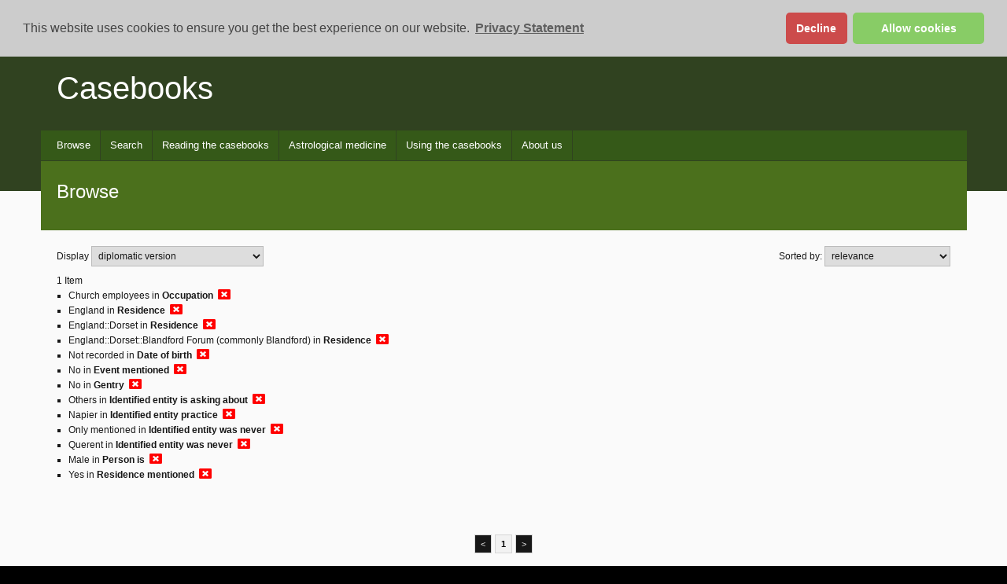

--- FILE ---
content_type: text/css
request_url: https://casebooks.lib.cam.ac.uk/css/default/casebooks.css
body_size: 16272
content:
/* crossQuery RESULTS stylesheet */
               @font-face {
               font-family: 'Newton Sans';
               src: url('../fonts/NewtonSans.eot'); /* IE9 Compat Modes */
               src: url('../fonts/NewtonSans.eot?#iefix') format('embedded-opentype'), /* IE6-IE8 */
               url('../fonts/NewtonSans.woff') format('woff'), /* Modern Browsers */
               url('../fonts/NewtonSans.ttf')  format('truetype'), /* Safari, Android, iOS */
               url('../fonts/NewtonSans.svg#717182e6b3f6e418f2528d246568536f') format('svg'); /* Legacy iOS */
               
               font-style:   normal;
               font-weight:  400;
               }
               @font-face {
               font-family: 'Cardo';
               src: url('../fonts/Cardo104s.eot'); /* IE9 Compat Modes */
               src: url('../fonts/Cardo104s.eot?#iefix') format('embedded-opentype'), /* IE6-IE8 */
               url('../fonts/Cardo104s.woff') format('woff'), /* Modern Browsers */
               url('../fonts/Cardo104s.ttf')  format('truetype'), /* Safari, Android, iOS */
               url('../../fonts/Cardo104s.svg#ca898a635a8375daa7bc3c1ed216ba43') format('svg'); /* Legacy iOS */
               
               font-style:   normal;
               font-weight:  400;
               }

body{
line-height: 1.5;
}


.docHits>.docHit {
    /*border: 1px solid #57831a;*/
    background:#fafafa;
    font-size:16px;
}

.docHits>div.docHit:not(:first-child) .campl-listing-txt {padding-top:0; }

.docHit .campl-listing-txt {padding-top:0; padding-bottom:0; margin-bottom:0}
.campl-search-listing a, .campl-vertical-breadcrumb a { color: #0072cf}
.campl-listing-item {border:none;}

.facets>.campl-content-container {
    padding-top: 0.5em;
}
.facets h3 {font-size:1.25em;}
div.facetName {
  font-weight: bold;
	font-size: 95%;
}

div.facetMore {
margin: 0.25em 0 1.5em 2em;
}

div.facetLess {
   margin-left: 2em;
   margin-bottom: 0.5em;
}

.tag_container {padding-bottom: 0.5em; font-size:0.75em; padding-top: 1em; }


.tag_container span.tag, .tag_container span.action, span.action {
/*    background-attachment: scroll;
    background-clip: border-box;*/
    background-color: #D1E9B1;
    background-image: none;
/*    background-origin: padding-box;
    background-position-x: 0px;
    background-position-y: 0px;
    background-repeat-x: ;
    background-repeat-y: ;*/
    background-size: auto;
    border-color: #304220;
/*    border-bottom-left-radius: 4px;
    border-bottom-right-radius: 4px;*/
    border-style: solid;
    border-width: 1px;
    /*border-image-outset: 0px;
    border-image-repeat: stretch;
    border-image-slice: 100%;
    border-image-source: none;
    border-image-width: 1;*/
/*    border-top-left-radius: 4px;
    border-top-right-radius: 4px;*/
    /*box-sizing: border-box;*/
    color: black;
    cursor: pointer;
    display: inline-block;
    font-family: verdana, arial, sans-serif; 
    font-size: 0.95em;
    /*font-weight: bold;*/
    /*height: 34px;*/
    line-height: 1.4;
    margin:0.3em;
    /*padding-bottom: 6px;*/
    padding: 0.14em 0.5em;
    padding-left: 0.5em;
    padding-right: 0.5em;
    /*padding-top: 6px;*/
    text-align: center;
    text-decoration-color: rgb(255, 255, 255);
    text-decoration-line: none;
    text-decoration-style: solid;
    /*text-size-adjust: 100%;
    user-select: none;*/
    vertical-align: middle;
    white-space: nowrap;
    /* width: 70.9375px; */
    /*-webkit-tap-highlight-color: rgba(0, 0, 0, 0);*/
    opacity:0.95
}

.tag_container span.tag:hover, .tag_container span.action:hover, span.action:hover {color: white;
    background: #304220}

.tag_container .tag a, .tag_container .action a, .action a {
    color: inherit;
    text-decoration: none;
    vertical-align: top;
}
.tag_container span.action {margin-bottom:1em;}


.docHit .main_topic {
   margin-bottom: 0;
   
}

.subtopics {display:inline-block;}

.subtopics span.marker, .consultants span.marker, .topics .marker {
    font-size: 1.5em;
    vertical-align: middle;
}

.docHit p, .docHit h4 {
    margin-top: 0;
    margin-bottom: 0.5em;
}
.docHit p {margin-top: 1em; margin-bottom:1em;}

.transcription p.classmark {
    font-size: 0.9em;
    font-weight: normal;
    color: #555;
    margin-bottom:0;
    line-height:1.3;
}

p.how-did-it-take-place {
    margin-top: 0;
    font-style: italic;
}
.cb {color: #48577C}

.tag_container .tag .fa, .tag_container .action .fa {
    padding-right: 0.5em;
    font-size:1.4em;
    opacity: 0.65;
}

.tag.open i.fa.fa-window-close {
    padding-right: 0;
    padding-left: 0.5em;
}
        
.ns {font-family: "Newton Sans"}
.cardo {font-family: 'Cardo', serif; }

.transcription, #endnotes, .transcription_container {margin: 0 auto;}
.case, .identified-entity, .text, .letter, .site, .note, .docHit, #tagline, .docHit h5  {    font-family: Constantia,Palatino,"Palatino Linotype","Palatino LT STD",Georgia,serif;
    
}
.docHit h5 {color: black; font-weight:normal;}

.case, .identified-entity, .text, .letter, .site, .note {font-size: 16px}
.transcription {position:relative;}
.docHit, .transcription {
    padding-top:1em;
}
.case .content.campl-column12 {
    border: 1px solid;
    border-left: none;
}

.docHit .transcription_container .transcription {padding-bottom: 0;}

.transcription_container td {padding:0 !important}

.site li, .site .li {line-height:1.5em}

.docHit .transcription {/*padding: 0.25em 1em; line-height: 1.5*/
    padding: 1.388888889% 4.1666666666%;
    border: 1px solid #afafaf;
    position:relative;
    background:white;
    padding-bottom: 0;
}

.transcription .fa.fa.fa-file-text-o {
vertical-align:text-top;
font-style:normal
    /*left: 0.694444444%;
    position: absolute;*/
    /*font-size: 1.25em;*/}

.docHit .transcription>h3 {
    font-size: 0.9em;
    font-style: italic;
    margin-left: -1.3em;
}

#savedCasesURL { font-size: 85%; }

a.button:active, a.button:hover, a.button:link, a.button:visited, a.button:active, a.button:hover, a.button:link, a.button:visited, span.button {
    color: #323C56; text-decoration:none
}

/*ul.facetGroup,ul.facetSubGroup {list-style:none;}

ul.facetGroup {margin-left:0;}*/
ul.facetGroup ul {margin-left:1.5em;}


ul.facetGroup i.fa {font-size:1.1em; width:15px; color:black;}
span.col3 {
display: inline-block;
width: 25%;
text-align: right;
}

span.col2 {
display: inline-block;
width: 74%;
padding-right: 1%;
vertical-align:top;
}

span.col1 {
    width: 18px;
    display: inline-block;
}

li.parent {
    list-style-type: none;
    margin-left: -18px;
}
ul.facetGroup li:not(.parent) {list-style-type: circle;}
ul.facetGroup>li.parent>ul.facetSubGroup>li.parent {margin-left:-1px}
ul.facetGroup>li.parent>ul.facetSubGroup>li.parent>ul.facetSubGroup>li.parent {margin-left:-2px}
li.parent li:not(.parent) {margin-left:inherit}


#results_label a, #results_label a:link, #results_label a:visited, #results_label a:hover, #results_label a:active {
    font-size:1.3em;
    color: #F00;
}

.right {text-align: right;}

.campl-page-header p {
    color: white;
}

#tagline {font-style:italic; margin-left:8.133333333333335%; font-size:1.35em;}

#image_viewer {background:black; height:500px; margin-bottom: 3em;}

.transcription div h1,.transcription div h2,.transcription div h3,.transcription div h4,.transcription div h5,.transcription div h6 {
    font-size: 1.2em;
}


p.consultant, p.querent {margin-top:0.5em; margin-bottom:0.5em}
p.consultant .label, p.querent .label {font-weight:bold}
/*.docHit-body {margin-top:1em;}*/



/*  These declarations are there to fix some rather annoying flashes of unstyled content
 *  when pages are rendered. There's still one that I haven't been able to fix with the local
 *  site navigation first appearing as block items before inline */
.campl-global-navigation-drawer {display:none;}
#local-nav li {display:inline;}

.campl-secondary-content>.campl-content-container:first-child {margin-top:1.25em; background:none;}
.campl-secondary-content>.campl-content-container:first-child h2 {margin-bottom: 0;}
.campl-secondary-content>.campl-content-container:not(:first-child) {margin-top:2em;}
.campl-secondary-content>.campl-content-container {padding-bottom:0.21em;}
.campl-secondary-content>.campl-content-container:nth-child(2) {margin-top:1em;}
.campl-secondary-content>.campl-content-container>div:not(:last-child) {
    margin-bottom: 2em;
}

.campl-secondary-content {background: inherit;}
.campl-secondary-content .campl-content-container {
    background: #f3f3f3;
}
.campl-secondary-content .campl-content-container
h4.facetName.expandable {
    font-size: 1.15em;
}
.advanced .fa {
    font-size: 150%;
    vertical-align: bottom;
}
.campl-listing-img img {max-width: 100%}

/*.campl-theme-4 th {
    background: none;
    color: #304220;
    border: none !important;
}*/
form[name=jump] {
    text-align: center;
    font-size:0.9em
}
input[value=Jump] {    vertical-align: top;}
span.jumper_text {
    padding-right: 1em;
}
input[name=startPage] {width:3.5em;margin-right:0.2em}

.handShift {
    padding: 0.25em 0.5em;
    font-size: 0.75em;
    vertical-align: baseline;
    display: inline-block;
    background-color: #4b701c;
    color: #fff;
    text-align: center;
    line-height:1;
    opacity: 0.8;
    }

#top {margin-top:3em}

.campl-sub-title a {
    text-decoration: underline;
}

button.dt-button.buttons-columnVisibility,button.dt-button.buttons-columnVisibility.active {
    text-align: left;
    background:none !important;
    box-shadow: none !important;
    border: none !important;
}
button.dt-button.buttons-columnVisibility input {margin-right:1em;}


.campl-theme-4 th {
    background: none;
    color: inherit;
}

.campl-theme-4 .campl-table-striped tbody tr:nth-child(odd) td, .campl-theme-4 .campl-table-striped tbody tr:nth-child(odd) th {
    background: none;
}
.campl-theme-4 .campl-table-striped tbody tr:nth-child(even) td {
    background-color: #FBFBEE;
}


.logo-list li {
    text-align: center;
}
.wellcome-logo {margin-bottom:6em; margin-top: 4em}

input#text {width:inherit}

span.search-buttons {
    padding-left: 1em;
}

td.sampleQuery {
    white-space: nowrap;
    padding-right: 1em;
}
table.sampleTable {border:none;margin-bottom:2em; width:100%}
table.sampleTable td { padding-top: 1em; vertical-align:middle}

.campl-page-sub-title h2, .campl-page-sub-title h1, .campl-sub-title, .campl-highlight-day {
    font-size: 2em;
    line-height: 38px;
    color: #fff;
}
.campl-page-sub-title a {text-decoration:underline}
.campl-page-sub-title p.how-did-it-take-place {
    font-size: 1.35em;
}

.ribbon {
  position: absolute;
  right: -5px; top: -5px;
  z-index: 1;
  overflow: hidden;
  width: 75px; height: 75px;
  text-align: right;
  font-family: verdana, arial, sans-serif; 
  font-size:12px
}
.ribbon span {
  font-size: 0.7em;
  font-weight: bold;
  color: #FFF;
  text-transform: uppercase;
  text-align: center;
  line-height: 20px;
  transform: rotate(45deg);
  -webkit-transform: rotate(45deg);
  -ms-transform:rotate(45deg);
  width: 100px;
  display: block;
  background: #79A70A;
  background: linear-gradient(#57831A 0%, #4B701C 100%);
  box-shadow: 0 3px 10px -5px rgba(0, 0, 0, 1);
  position: absolute;
  top: 19px; right: -21px;
}
.ribbon span::before {
  content: "";
  position: absolute; left: 0px; top: 100%;
  z-index: -1;
  border-left: 3px solid #4B701C;
  border-right: 3px solid transparent;
  border-bottom: 3px solid transparent;
  border-top: 3px solid #4B701C;
}
.ribbon span::after {
  content: "";
  position: absolute; right: 0px; top: 100%;
  z-index: -1;
  border-left: 3px solid transparent;
  border-right: 3px solid #4B701C;
  border-bottom: 3px solid transparent;
  border-top: 3px solid #4B701C;
}

.campl-local-navigation .campl-local-navigation-container.campl-column9 {
    width: 75%;
}

.actions.campl-column3 a {
    display: inline-block;
    background: inherit;
    border: inherit;
    padding-left: inherit;
    padding-right: inherit;
    padding-bottom: inherit;
    font-size:0.9em
}
.actions.campl-column3 a:last-child{padding-right:20px}
.actions.campl-column3 a:hover {background:inherit; text-decoration:underline}
#results_label select {width:auto;}
#results_label p {margin-bottom: 0;}

.case .mode-controls, .text .mode-controls, .letter .mode-controls, .note .mode-controls {
    font-family: verdana, arial, sans-serif;
    font-size: 12px;
}
.campl-global-header {height:68px}

.campl-column12.menu {
    background: #355918;
    border-bottom: 1px solid #304220;
}
ul#primary-nav {
    /*  Default serifs are larger than myriad and wraps on tables suck without adjusting the size slightly */
    font-size: 0.975em;
}
.campl-theme-4 .sf-menu {
    font-family: "myriad-pro-n4", "myriad-pro", myriad, verdana, arial, sans-serif;
    font-weight: 400;
    color: #888888;
    margin-bottom:0
}
.campl-theme-4 .sf-menu>li>a {border-bottom: none;}

.campl-theme-4 .sf-menu a {
    /*background: #355918;*/
    border-right: 1px solid #304220;
    border-bottom: 1px solid #304220;
    border-top: 1px solid #304220;
    border-left:none;
    border-top:none;
    color: #fff;
    font-size:1.1em;
}

.campl-theme-4 .sf-menu li {
	background: #355918;
}

.campl-theme-4 .sf-menu ul li, .campl-theme-4 .sf-menu>li:hover, .campl-theme-4 .sf-menu>li.sfHover{
	background: #222f16;
}

.campl-theme-4 .sf-menu ul li:hover,
.campl-theme-4 .sf-menu ul li.sfHover {
	background-color: #355918;
}


.campl-theme-4 .campl-local-navigation a.campl-selected {
    background: #57831a;
}
.campl-theme-4 .campl-local-navigation {
    background: #355918;
    border-bottom: 1px solid #304220;
    border-top: 1px solid #304220;
}

.help code {
    padding-top: 0;
    padding-bottom: 0;
    padding-left:0;
    display:inline;
}

.transcription .campl-listing-title, .transcription .campl-listing-title.bold {
    font-size:16px;
    font-weight:normal;
    margin-bottom:0
}
.transcription .how-did-it-take-place, .docHit p.author {
    font-family: verdana, arial, sans-serif;
    font-size:13px;
    line-height: 1.5;
    margin-top: 0.25em;
    margin-bottom: 0;
}

.transcription .case-text {
    border-top: 1px solid black;
    padding-top: 1em;
}

.campl-content {
    background: #fafafa;
}
.transcription>.ribbon+h4.bold.campl-listing-title,.transcription>.campl-content-container>.ribbon+* {
    padding-right: 35px;
}
 

.fa-thumbnail .fa {font-size:70px; opacity: 0.7}
p.fa-thumbnail {text-align:center}
.campl-listing-title+p {margin-top: 0;font-family: verdana, arial, sans-serif;
    font-size:13px;}
    
.docHit .identified-entity p {margin-top:0;margin-bottom:0; font-family: verdana, arial, sans-serif; font-size:13px}
.docHit .identified-entity>h4+p:last-child {
    margin-bottom: 2.46em;
}

table, tr, th, td { border:none}

.identified-entity .table-row {line-height:1.5; margin-bottom:0.5em;}
.identified-entity .table-row span {display:table-cell}
.identified-entity .table-row span.label {width:7em}
.docHit .identified-entity .label {font-weight:normal}
.docHit .identified-entity>h4:last-child {margin-bottom:4em}

ul.sf-menu>li:first-child { padding-left: 8px;}
ul.sf-menu a {padding-left:12px; padding-right:12px;}

.site .transcription h2,.site .transcription h3,.site .transcription h4,.site .transcription h5,.site .transcription h6 {font-weight:normal;}

.site .transcription h2 {font-size: 1.5em;}

.site .transcription h3 {font-size: 1.4em; }

.site .transcription h4,.site .transcription h5,.site .transcription h6 {font-size: 1.25em;}

.case li {list-style-type: none}
.site li {list-style-type:disc}

#network_filter {
position: absolute;
background: #f9f9f9;
z-index: 99;
border: 1px solid black;
font-size:90%;
right:0;
padding:0;
display:none;
}
#network_filter .form_container {padding: 0.5em;padding-bottom: 0;margin-bottom: 0.25em;}
#network_filter fieldset {border:none; background:#f9f9f9;}

#network_filter input {margin-right:0.25em}

#level_selector {
max-width: 100%;
margin-top: 1em;
background:#fdfdfd}
#network_filter .title {background:#444; color:#fafafa; text-align:center;padding: 0.5em}
#social_network {position:relative}

#network_filter p {margin:0; padding:0;}
#network_filter p.paracent {margin-top:1em}

.topics_list .ul>.li:first-child {
    margin-top: 0;
}
.topics_list .li {margin-top:1em}

.topics_list span.head, .topics_list span.desc {display:block;}